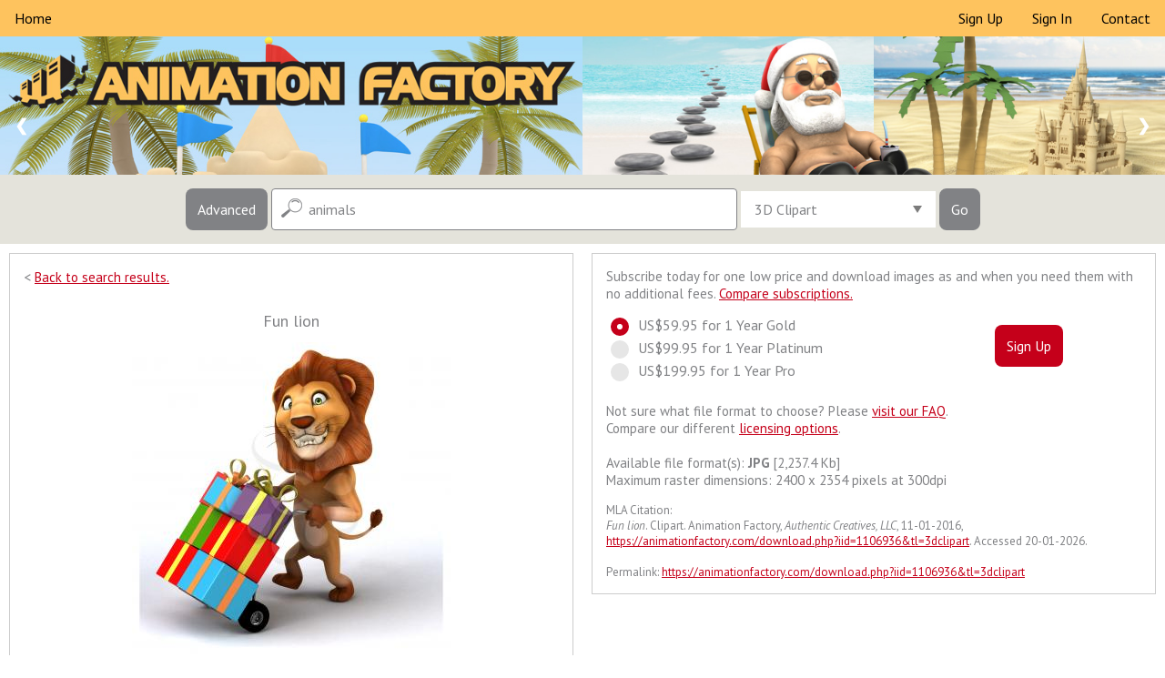

--- FILE ---
content_type: text/html
request_url: https://animationfactory.com/download.php?iid=1106936&start=0&keys=animals&notkeys=&andor=AND&c1=COLOR&c2=BANDW&release1=&release2=&previewcheck=&cat=all&period=&collection=&group=&orien=&isfree=1&safe=1&tl=3dclipart&f1=y&f2=y&f3=y&f4=y&f5=y&f6=y&f7=y&f8=y&results=40&all=y
body_size: 7144
content:
<!DOCTYPE html>
<html>
<head>
<title>Fun lion #1106936 | Animation Factory</title>
<meta name="description" content="This Fun lion 3d clipart #1106936 is available for download on Animation Factory. Search over 600,00 royalty-free images.">
<meta property="og:title" content="Fun lion #1106936 | Animation Factory" />
<meta property="og:description" content="This Fun lion 3d clipart #1106936 is available for download on Animation Factory. Search over 600,00 royalty-free images." />
<meta property="og:type" content="website" />
<meta property="og:url" content="https://animationfactory.com/" />
<meta property="og:ttl" content="604800" />
<meta property="og:site_name" content="Animation Factory"/>
<meta charset="utf-8">
<meta name="copyright" content="Copyright (c) 2026 by Authentic Creatives, LLC. All Rights Reserved.">
<meta name="google-site-verification" content="KR4T1M5EsCH-JE6L196owVJeA2A1vTxsg4SJBF3FG-U" />
<meta name="msvalidate.01" content="CD4A5FB1BCF6C154B96746C8678959B8" />
<meta name="p:domain_verify" content="3492ea69154aa581de64def5a41cca70"/>
<meta name="viewport" content="width=device-width, initial-scale=1">
<link rel="canonical" href="https://animationfactory.com/download.php?tl=3dclipart&iid=1106936" />
<link rel="signin" href="/clogin.php" />
<link rel="cart" href="https://store.clipart.com/" />
<link rel="shortcut icon" href="https://animationfactory.com/favicon.ico" />
<link rel="apple-touch-icon" sizes="57x57" href="touch-icon-57x57.png">
<link rel="apple-touch-icon" sizes="60x60" href="touch-icon-iphone.png" />
<link rel="apple-touch-icon" sizes="72x72" href="touch-icon-72x72.png">
<link rel="apple-touch-icon" sizes="76x76" href="touch-icon-ipad.png" />
<link rel="apple-touch-icon" sizes="114x114" href="touch-icon-114x114.png">
<link rel="apple-touch-icon" sizes="120x120" href="touch-icon-iphone-retina.png" />
<link rel="apple-touch-icon" sizes="144x144" href="touch-icon-144x144.png">
<link rel="apple-touch-icon" sizes="152x152" href="touch-icon-ipad-retina.png" />
<link rel="apple-touch-icon" sizes="180x180" href="touch-icon-180x180.png"><link href='https://fonts.googleapis.com/css?family=PT+Sans:400,400italic,700,700italic' rel='stylesheet' type='text/css'>
<link rel="stylesheet" type="text/css" href="/css/component.css" />
<script src="/js/modernizr.custom.js"></script>
<script src="/js/swap.js"></script>
<script src="/js/downloads.js"></script>
<script src="https://ajax.googleapis.com/ajax/libs/jquery/1.12.4/jquery.min.js"></script>
<script src="/js/jquery-tjgallery.min.js"></script>
<script>
$(function() {
  // waiting for loading page
  $(window).load(function(){
    $('.pictures').tjGallery({
            row_min_height: 190,
            selector: '.item',
	  margin: 5
    });
  })	
})
</script>
<style type="text/css" media="all">
@import "/css/afstyle.css";
</style>
<script type="application/ld+json">
{
  "@context": "https://schema.org",
  "@type": "WebSite",
  "url": "https://animationfactory.com/",
  "potentialAction": {
    "@type": "SearchAction",
    "target": "https://animationfactory.com/search.php?keys={search_term_string}",
    "query-input": "required name=search_term_string"
  }
}
</script>
<!-- Global site tag (gtag.js) - Google Analytics -->
<script async src="https://www.googletagmanager.com/gtag/js?id=UA-3800984-3"></script>
<script>
  window.dataLayer = window.dataLayer || [];
  function gtag(){dataLayer.push(arguments);}
  gtag('js', new Date());

  gtag('config', 'UA-3800984-3');
</script>
<script data-ad-client="ca-pub-5670602833032027" async src="https://pagead2.googlesyndication.com/pagead/js/adsbygoogle.js"></script></head>
<body class="cbp-spmenu-push">
<table width="100%" border="0" cellpadding="0" cellspacing="0">
<tr>
<td>
<!--MAIN-->
<table class="full-width" align="center" border="0" cellpadding="0" cellspacing="0">
<tr>
<td>
<!--BEGIN-->
<!--LARGE-->
<table class="web" style="mso-table-rspace:0pt;mso-table-lspace:0pt;border-collapse:collapse;width:100%;background-color:#fec35e;width:100%;" width="100%" border="0" cellspacing="0" cellpadding="0" bgcolor="#fec35e">
<tr><td><ul class="topmenu">
  <li><a href="/index.php?results=40&safe=1" target="_top">Home</a></li>
  <li style="float:right"><a href="/contact.php?keys=animals&results=40&safe=1" target="_top">Contact</a></li>
  <li style="float:right"><a href="/clogin.php?keys=animals&results=40&safe=1&logout=true&lasturl=http%3A%2F%2Fanimationfactory.com%2Fdownload.php%3Fiid%3D1106936%26amp%3Bstart%3D0%26amp%3Bkeys%3Danimals%26amp%3Bnotkeys%3D%26amp%3Bandor%3DAND%26amp%3Bc1%3DCOLOR%26amp%3Bc2%3DBANDW%26amp%3Brelease1%3D%26amp%3Brelease2%3D%26amp%3Bpreviewcheck%3D%26amp%3Bcat%3Dall%26amp%3Bperiod%3D%26amp%3Bcollection%3D%26amp%3Bgroup%3D%26amp%3Borien%3D%26amp%3Bisfree%3D1%26amp%3Bsafe%3D1%26amp%3Btl%3D3dclipart%26amp%3Bf1%3Dy%26amp%3Bf2%3Dy%26amp%3Bf3%3Dy%26amp%3Bf4%3Dy%26amp%3Bf5%3Dy%26amp%3Bf6%3Dy%26amp%3Bf7%3Dy%26amp%3Bf8%3Dy%26amp%3Bresults%3D40%26amp%3Ball%3Dy" target="_top">Sign&nbsp;In</a></li>
  <li style="float:right"><a href="https://store.clipart.com/index.php?ref=animfact" target="_top">Sign&nbsp;Up</a></li>
</ul></td></tr>
</table>
<!--SMALL-->
<div class="m" style="display:none;float:none;height:0;max-height:0;overflow:hidden;width:0">
<table class="m" style="display:none;position:absolute;visibility:hidden;font-size:0px;line-height:0px;overflow:hidden;height:0px;background-color:#fec35e" width="100%" border="0" cellspacing="0" cellpadding="0" bgcolor="#fec35e">
<tr><td><ul class="topmenu-sm">
  <!--<li><a href="/index.php?keys=animals&results=40&safe=1" target="_top">Home</a></li> -->
  <li><a href="https://store.clipart.com/index.php?ref=animfact" target="_top">Sign&nbsp;Up</a></li>
  <li><a href="/clogin.php?keys=animals&results=40&safe=1&logout=true&lasturl=http%3A%2F%2Fanimationfactory.com%2Fdownload.php%3Fiid%3D1106936%26amp%3Bstart%3D0%26amp%3Bkeys%3Danimals%26amp%3Bnotkeys%3D%26amp%3Bandor%3DAND%26amp%3Bc1%3DCOLOR%26amp%3Bc2%3DBANDW%26amp%3Brelease1%3D%26amp%3Brelease2%3D%26amp%3Bpreviewcheck%3D%26amp%3Bcat%3Dall%26amp%3Bperiod%3D%26amp%3Bcollection%3D%26amp%3Bgroup%3D%26amp%3Borien%3D%26amp%3Bisfree%3D1%26amp%3Bsafe%3D1%26amp%3Btl%3D3dclipart%26amp%3Bf1%3Dy%26amp%3Bf2%3Dy%26amp%3Bf3%3Dy%26amp%3Bf4%3Dy%26amp%3Bf5%3Dy%26amp%3Bf6%3Dy%26amp%3Bf7%3Dy%26amp%3Bf8%3Dy%26amp%3Bresults%3D40%26amp%3Ball%3Dy" target="_top">Sign&nbsp;In</a></li>
  <li><a href="/contact.php?keys=animals&results=40&safe=1" target="_top">Contact</a></li>
</ul></td></tr>
</table>
<table class="m" style="display:none;position:absolute;visibility:hidden;font-size:0px;line-height:0px;overflow:hidden;height:0px" width="100%" border="0" cellspacing="0" cellpadding="0">
<tr class="m" style="display:none">
<td class="titleimg" style="display:none;font-family:'PT Sans', sans-serif;font-size:0px;line-height:0px;overflow:hidden;height:0px" colspan="2" bgcolor="#ffffff"><a href="/index.php?keys=animals&tl=3dclipart&safe=1&results=40"><img class="m" src="/siteimages/animationfactory.png" alt="Animation Factory" style="position:absolute;visibility:hidden;height:0;width:0;display:none;border:0"></a></td>
</tr>
</table>
</div>
<!--/SMALL-->
<!--LARGE-->
<table class="web" style="mso-table-rspace:0pt;mso-table-lspace:0pt;border-collapse:collapse;width:100%;" width="100%" border="0" cellspacing="0" cellpadding="0">
<tr>
<td bgcolor="#ffffff">
<div class="slideshow-container">
<div class="mySlides"><a href="/index.php?keys=animals&results=40&safe=1" target="_top"><img src="/siteimages/slides/main1.jpg" alt="Clipart.com Featured Clipart" style="width:100%;overflow:hidden;vertical-align:top;"></a></div>
<div class="mySlides"><a href="/index.php?keys=animals&results=40&safe=1" target="_top"><img src="/siteimages/slides/main2.jpg" alt="Clipart.com Featured Clipart" style="width:100%;overflow:hidden;vertical-align:top;"></a></div>
<div class="mySlides"><a href="/index.php?keys=animals&results=40&safe=1" target="_top"><img src="/siteimages/slides/main3.jpg" alt="Clipart.com Featured Clipart" style="width:100%;overflow:hidden;vertical-align:top;"></a></div>
<a class="prev" onclick="plusSlides(-1)">&#10094;</a>
<a class="next" onclick="plusSlides(1)">&#10095;</a>
</div></td>
</tr>
</table>
<!--/LARGE-->
<!--SMALL-->
<div class="m" style="display:none;float:none;height:0;max-height:0;overflow:hidden;width:0">
<table class="m" style="display:none;position:absolute;visibility:hidden;font-size:0px;line-height:0px;overflow:hidden;height:0px" width="100%" border="0" cellspacing="0" cellpadding="0">
<tr class="m" style="display:none">
<td>
<div class="mobile" style="display:none;float:none;height:0;max-height:0;overflow:hidden;width:0;">
<div class="slideshow-container">
<header><h1>
Over 600,000 Images | <a href="https://store.clipart.com/index.php?ref=animfact" style="color:#ffff00;text-decoration:none;font-weight:bold" target="_top">Pricing Options</a> >
</h1></header>
<div class="mySlides2"><a href="/index.php?keys=animals&results=40&safe=1" target="_top"><img src="/siteimages/slides/main1-sm.jpg" alt="Clipart.com Featured Clipart" class="mobile-image" style="display:none;max-height:0;overflow:hidden;vertical-align:top;visibility:hidden;width:0;"></a></div>
<div class="mySlides2"><a href="/index.php?keys=animals&results=40&safe=1" target="_top"><img src="/siteimages/slides/main2-sm.jpg" alt="Clipart.com Featured Clipart" class="mobile-image" style="display:none;max-height:0;overflow:hidden;vertical-align:top;visibility:hidden;width:0;"></a></div>
<div class="mySlides2"><a href="/index.php?keys=animals&results=40&safe=1" target="_top"><img src="/siteimages/slides/main3-sm.jpg" alt="Clipart.com Featured Clipart" class="mobile-image" style="display:none;max-height:0;overflow:hidden;vertical-align:top;visibility:hidden;width:0;"></a></div>
<a class="prev" onclick="plusSlides2(-1)">&#10094;</a>
<a class="next" onclick="plusSlides2(1)">&#10095;</a>
</div></div>
</td>
</tr>
</table>
</div>
<!--/SMALL-->
<!--LARGE-->
<table class="web" style="mso-table-rspace:0pt;mso-table-lspace:0pt;border-collapse:collapse;width:100%;" width="100%" border="0" cellspacing="0" cellpadding="0">
<tr>
<td bgcolor="#e4e3db" align="center">
<form action="/search.php" id="search1" method="get" target="_top">
<nav class="cbp-spmenu cbp-spmenu-vertical cbp-spmenu-left" id="cbp-spmenu-s1">
<input type="button" class="button3" id="showLeftPush2" value="Close Options">
<div class="control-group">
<input type="text" id="notkeys" name="notkeys" value="" placeholder="Exclude Keywords..." class="other">

<div class="select">
<select id="results" name="results">
<option value="20" >20 Results</option>
<option value="40" SELECTED>40 Results</option>
<option value="60" >60 Results</option>
<option value="80" >80 Results</option>
<option value="100" >100 Results&nbsp;&nbsp;&nbsp;</option>
</select>
<div class="select__arrow"></div>
</div>

<div class="select">
<select id="andor" name="andor">
<option value="AND" SELECTED>Match All Keywords&nbsp;&nbsp;&nbsp;</option>
<option value="OR" >Match Any Keywords</option>
</select>
<div class="select__arrow"></div>
</div>

<!--
<div class="select">
<select id="period" name="period">
<option value="" SELECTED>All Files</option>
<option value="LAST30" >Last 30 Days&nbsp;&nbsp;&nbsp;</option>
<option value="LAST60" >Last 60 Days</option>
<option value="LAST90" >Last 90 Days</option>
</select>
<div class="select__arrow"></div>
</div>
-->

<div class="select">
<select id="cat" name="cat">
<option value="all" selected>All Categories&nbsp;&nbsp;&nbsp;&nbsp;&nbsp;&nbsp;&nbsp;&nbsp;&nbsp;&nbsp;&nbsp;&nbsp;</option>
<option value="Agriculture" >Agriculture</option>
<option value="Animals" >Animals</option>
<option value="Buildings" >Buildings</option>
<option value="Business" >Business</option>
<option value="Education" >Education</option>
<option value="Entertainment" >Entertainment</option>
<option value="Flags" >Flags</option>
<option value="Food" >Food</option>
<option value="Holidays" >Holidays</option>
<option value="Nature/Scenic" >Nature/Scenic</option>
<option value="Objects" >Objects</option>
<option value="Occupations" >Occupations</option>
<option value="Patriotic" >Patriotic</option>
<option value="People" >People</option>
<option value="Religion" >Religion</option>
<option value="SciFi" >Sci-Fi</option>
<option value="Science" >Science</option>
<option value="Silhouettes" >Silhouettes</option>
<option value="Sports" >Sports</option>
<option value="Tourism" >Tourism</option>
<option value="Transportation" >Transport</option>
<option value="Weddings" >Weddings</option></select>
<div class="select__arrow"></div>
</div>

<div class="select">
<select id="orien" name="orien">
<option value="" SELECTED>All Orientations&nbsp;&nbsp;&nbsp;&nbsp;</option>
<option value="s" >Square&nbsp;</option>
<option value="l" >Landscape&nbsp;</option>
<option value="p" >Portrait&nbsp;</option>
</select>
<div class="select__arrow"></div>
</div>



<div class="select">
<select id="safe" name="safe">
<option value="1" SELECTED>Safe Search&nbsp;&nbsp;&nbsp;&nbsp;&nbsp;</option>
<option value="0" >All Content</option>
</select>
<div class="select__arrow"></div>
</div>

</div>
<div class="control-group">

<div class="row">
<div class="column">
<label class="control control--checkbox">Color&nbsp;<input type="checkbox" id="c1" name="c1" value="COLOR" checked="CHECKED">
<div class="control__indicator"></div>
</label>
</div>
<div class="column">
<label class="control control--checkbox">B&amp;W&nbsp;<input type="checkbox" id="c2" name="c2" value="BANDW" checked="CHECKED">
<div class="control__indicator"></div>
</label>
</div>
</div>

<div class="row">
<div class="column">
<label class="control control--checkbox">JPEG
<input type="checkbox" id="f1" name="f1" value="y" checked="CHECKED">
<div class="control__indicator"></div>
</label>
<label class="control control--checkbox">PNG
<input type="checkbox" id="f2" name="f2" value="y" checked="CHECKED">
<div class="control__indicator"></div>
</label>
<label class="control control--checkbox">GIF
<input type="checkbox" id="f3" name="f3" value="y" checked="CHECKED">
<div class="control__indicator"></div>
</label>
<label class="control control--checkbox">AI
<input type="checkbox" id="f4" name="f4b" value="y" disabled="disabled">
<div class="control__indicator"></div>
</label>
</div>
<div class="column">
<label class="control control--checkbox">EPS
<input type="checkbox" id="f5" name="f5b" value="y" disabled="disabled">
<div class="control__indicator"></div>
</label>
<label class="control control--checkbox">WMF
<input type="checkbox" id="f6" name="f6b" value="y" disabled="disabled">
<div class="control__indicator"></div>
</label>
<label class="control control--checkbox">PDF
<input type="checkbox" id="f7" name="f7b" value="y" disabled="disabled">
<div class="control__indicator"></div>
</label>
<label class="control control--checkbox">SVG
<input type="checkbox" id="f8" name="f8b" value="y" disabled="disabled">
<div class="control__indicator"></div>
</label>
</div>
</div>
<input type="hidden" name="f4" value="y">
<input type="hidden" name="f5" value="y">
<input type="hidden" name="f6" value="y">
<input type="hidden" name="f7" value="y">
<input type="hidden" name="f8" value="y">


</div><input type="submit" class="button3" value="Search Now" id="submit1">
</nav><input type="button" class="button" id="showLeftPush" value="Advanced">
<input type="text" name="keys" id="keys" value="animals" placeholder="Search Keywords..." class="main">
<div class="select2">
<select id="tl" name="tl">
<option value="all" >All Files&nbsp;&nbsp;&nbsp;&nbsp;</option>
<option value="animations" >Animations&nbsp;&nbsp;&nbsp;&nbsp;</option>
<option value="3dclipart" SELECTED>3D Clipart&nbsp;&nbsp;&nbsp;&nbsp;</option>
<option value="video" >Video&nbsp;&nbsp;&nbsp;&nbsp;</option>
<option value="backgrounds" >PowerPoint Backgrounds&nbsp;&nbsp;&nbsp;&nbsp;</option>
<option value="powerpoint" >PowerPoint Templates&nbsp;&nbsp;&nbsp;&nbsp;</option>
<option value="fonts" >Fonts&nbsp;&nbsp;&nbsp;&nbsp;</option>
<option value="sounds" >Sounds&nbsp;&nbsp;&nbsp;&nbsp;</option>
<option value="webgraphics" >Web Graphics&nbsp;&nbsp;&nbsp;&nbsp;</option>
</select>
<div class="select__arrow"></div>
</div>
<input type="submit" class="button" value="Go" id="submit2">
<input type="hidden" name="release1" value="">
<input type="hidden" name="release2" value="">
<input type="hidden" name="previewcheck" value="">
<input type="hidden" name="submits" value="TRUE">
</form>
<!-- Classie - class helper functions by @desandro https://github.com/desandro/classie -->
<script src="/js/classie.js"></script>
<script>
var menuLeft = document.getElementById( 'cbp-spmenu-s1' ),
showLeftPush = document.getElementById( 'showLeftPush' ),
body = document.body;
showLeftPush.onclick = function() {
classie.toggle( this, 'active' );
classie.toggle( body, 'cbp-spmenu-push-toright' );
classie.toggle( menuLeft, 'cbp-spmenu-open' );
};
showLeftPush2.onclick = function() {
classie.toggle( this, 'active' );
classie.toggle( body, 'cbp-spmenu-push-toright' );
classie.toggle( menuLeft, 'cbp-spmenu-open' );
};
</script>
</td>
</tr>
</table>
<!--/LARGE-->
<!--SMALL-->
<div class="m" style="display:none;float:none;height:0;max-height:0;overflow:hidden;width:0">
<table class="m" style="display:none;position:absolute;visibility:hidden;font-size:0px;line-height:0px;overflow:hidden;height:0px" width="100%" border="0" cellspacing="0" cellpadding="0">
<tr class="m" style="display:none" align="center">
<td bgcolor="#e4e3db">
<div class="mobile" style="display:none;float:none;height:0;max-height:0;overflow:hidden;width:0;">
<form action="/search.php" id="search2" method="get" target="_top">
<input type="button" class="button_sm" id="showOptions" value="Advanced" onClick="swap(document.getElementById('srchopt'));">
<input type="text" name="keys" id="keys2" value="animals" placeholder="Search.." class="small">
<input type="submit" class="button_sm" value="Go" id="submit3">
<input type="hidden" name="release1" value="">
<input type="hidden" name="release2" value="">
<input type="hidden" name="previewcheck" value="">
<input type="hidden" name="submits" value="TRUE">
<div id="srchopt" class="srchopt" style="display: none; ">
<div class="control-group">
<input type="text" id="notkeys2" name="notkeys" value="" placeholder="Exclude Keywords..." class="other">

<div class="select">
<select id="tl2" name="tl">
<option value="all" >All Files&nbsp;&nbsp;&nbsp;&nbsp;</option>
<option value="animations" >Animations&nbsp;&nbsp;&nbsp;&nbsp;</option>
<option value="3dclipart" SELECTED>3D Clipart&nbsp;&nbsp;&nbsp;&nbsp;</option>
<option value="video" >Video&nbsp;&nbsp;&nbsp;&nbsp;</option>
<option value="backgrounds" >PowerPoint Backgrounds&nbsp;&nbsp;&nbsp;&nbsp;</option>
<option value="powerpoint" >PowerPoint Templates&nbsp;&nbsp;&nbsp;&nbsp;</option>
<option value="fonts" >Fonts&nbsp;&nbsp;&nbsp;&nbsp;</option>
<option value="sounds" >Sounds&nbsp;&nbsp;&nbsp;&nbsp;</option>
<option value="webgraphics" >Web Graphics&nbsp;&nbsp;&nbsp;&nbsp;</option>
</select>
<div class="select__arrow"></div>
</div>

<div class="select">
<select id="results2" name="results">
<option value="20" >20 Results</option>
<option value="40" SELECTED>40 Results</option>
<option value="60" >60 Results</option>
<option value="80" >80 Results</option>
<option value="100" >100 Results&nbsp;&nbsp;&nbsp;</option>
</select>
<div class="select__arrow"></div>
</div>

<div class="select">
<select id="andor2" name="andor">
<option value="AND" SELECTED>Match All Keywords&nbsp;&nbsp;&nbsp;</option>
<option value="OR" >Match Any Keywords</option>
</select>
<div class="select__arrow"></div>
</div>

<!--
<div class="select">
<select id="period2" name="period">
<option value="" SELECTED>All Files</option>
<option value="LAST30" >Last 30 Days&nbsp;&nbsp;&nbsp;</option>
<option value="LAST60" >Last 60 Days</option>
<option value="LAST90" >Last 90 Days</option>
</select>
<div class="select__arrow"></div>
</div>
-->

<div class="select">
<select id="cat2" name="cat">
<option value="all" selected>All Categories&nbsp;&nbsp;&nbsp;&nbsp;&nbsp;&nbsp;&nbsp;&nbsp;&nbsp;&nbsp;&nbsp;&nbsp;</option>
<option value="Agriculture" >Agriculture</option>
<option value="Animals" >Animals</option>
<option value="Buildings" >Buildings</option>
<option value="Business" >Business</option>
<option value="Education" >Education</option>
<option value="Entertainment" >Entertainment</option>
<option value="Flags" >Flags</option>
<option value="Food" >Food</option>
<option value="Holidays" >Holidays</option>
<option value="Nature/Scenic" >Nature/Scenic</option>
<option value="Objects" >Objects</option>
<option value="Occupations" >Occupations</option>
<option value="Patriotic" >Patriotic</option>
<option value="People" >People</option>
<option value="Religion" >Religion</option>
<option value="SciFi" >Sci-Fi</option>
<option value="Science" >Science</option>
<option value="Silhouettes" >Silhouettes</option>
<option value="Sports" >Sports</option>
<option value="Tourism" >Tourism</option>
<option value="Transportation" >Transport</option>
<option value="Weddings" >Weddings</option></select>
<div class="select__arrow"></div>
</div>

<div class="select">
<select id="orien2" name="orien">
<option value="" SELECTED>All Orientations&nbsp;&nbsp;&nbsp;&nbsp;</option>
<option value="s" >Square&nbsp;</option>
<option value="l" >Landscape&nbsp;</option>
<option value="p" >Portrait&nbsp;</option>
</select>
<div class="select__arrow"></div>
</div>


<div class="select">
<select id="safe2" name="safe">
<option value="1" SELECTED>Safe Search&nbsp;&nbsp;&nbsp;&nbsp;&nbsp;</option>
<option value="0" >All Content</option>
</select>
<div class="select__arrow"></div>
</div>

</div>
<div class="control-group">

<div class="row">
<div class="column">
<label class="control control--checkbox">Color&nbsp;<input type="checkbox" id="c12" name="c1" value="COLOR" checked="CHECKED">
<div class="control__indicator"></div>
</label>
</div>
<div class="column">
<label class="control control--checkbox">B&amp;W&nbsp;<input type="checkbox" id="c22" name="c2" value="BANDW" checked="CHECKED">
<div class="control__indicator"></div>
</label>
</div>
</div>

<div class="row">
<div class="column">
<label class="control control--checkbox">JPEG
<input type="checkbox" id="f12" name="f1" value="y" checked="CHECKED">
<div class="control__indicator"></div>
</label>
<label class="control control--checkbox">PNG
<input type="checkbox" id="f22" name="f2" value="y" checked="CHECKED">
<div class="control__indicator"></div>
</label>
<label class="control control--checkbox">GIF
<input type="checkbox" id="f32" name="f3" value="y" checked="CHECKED">
<div class="control__indicator"></div>
</label>
<label class="control control--checkbox">AI
<input type="checkbox" id="f42" name="f4b" value="y" disabled="disabled">
<div class="control__indicator"></div>
</label>
</div>
<div class="column">
<label class="control control--checkbox">EPS
<input type="checkbox" id="f52" name="f5b" value="y" disabled="disabled">
<div class="control__indicator"></div>
</label>
<label class="control control--checkbox">WMF
<input type="checkbox" id="f62" name="f6b" value="y" disabled="disabled">
<div class="control__indicator"></div>
</label>
<label class="control control--checkbox">PDF
<input type="checkbox" id="f72" name="f7b" value="y" disabled="disabled">
<div class="control__indicator"></div>
</label>
<label class="control control--checkbox">SVG
<input type="checkbox" id="f82" name="f8b" value="y" disabled="disabled">
<div class="control__indicator"></div>
</label>
</div>
</div>
<input type="hidden" name="f4" value="y">
<input type="hidden" name="f5" value="y">
<input type="hidden" name="f6" value="y">
<input type="hidden" name="f7" value="y">
<input type="hidden" name="f8" value="y">


</div><input type="button" class="button2" id="showOptions" value="Close Options" onClick="swap(document.getElementById('srchopt'));">
<input type="submit" class="button2" value="Search Now" id="submit4">
</div></form></div>
</td>
</tr>
</table>
</div>
<!--/SMALL-->

<table class="full-width" align="center" border="0" cellpadding="0" cellspacing="0">
<tr>
<td valign="middle" align="center">
</td></tr>
</table>
<!--Image Info-->
<table cellpadding="0" cellspacing="0" width="100%" border="0" bgcolor="#ffffff" style="background-color:#ffffff">
<tr><td>
<div class="responsive2">
  <div class="img2">
    <div class="backlink">
&lt; <a href="/search.php?start=0&keys=animals&notkeys=&andor=AND&c1=COLOR&c2=BANDW&release1=&release2=&previewcheck=&cat=all&period=&collection=&group=&orien=&isfree=1&safe=1&tl=all&f1=y&f2=y&f3=y&f4=y&f5=y&f6=y&f7=y&f8=y&results=40" target="_top">Back to search results.</a>
      </div>
      <div vocab="http://schema.org/" typeof="ImageObject">
      <div class="imgcaption"><h1 property="name">Fun lion</h1></div>
      <img alt="Fun lion" property="contentUrl" src="/thumbs.php?f=/046/batch_116/000046-0116-000210_tnb.png" border="0" name="myImage" id="myImage">
      <span property="license" style="display: none;">https://animationfactory.com/termsofuse.php</span>
            <span property="acquireLicensePage" style="display: none;">https://store.clipart.com/index.php?ref=animfact&amp;iid=1106936&amp;tl=3dclipart&amp;accept=ppd</span>
            </div>

    <div class="item2">
    Clipart ID: <span>#1106936</span> <br>
            <a href="/search.php?c1=COLOR&c2=BANDW&release1=&release2=&previewcheck=&cat=all&period=&collection=46&orien=&safe=1&tl=3dclipart&f1=y&f2=y&f3=y&f4=y&f5=y&f6=y&f7=y&f8=y&results=40" target="_top">Browse other images in this collection.</a> [46]<br>
            </div>
  </div>
</div>



<div class="responsive2">
  <div class="img2">



<div class="title">Subscribe today for one low price and download images as and when you need them with no additional fees. <a href="/chart.php?keys=animals&results=40&safe=1" target="_top">Compare subscriptions.</a></div>
<form action="https://store.clipart.com/index.php" id="subscribe" method="get" target="_top">
<div class="control-group3">
<label class="control control--radio">US$59.95 for 1 Year Gold
<input type="radio" name="plan" value="af001" CHECKED>
<div class="control__indicator"></div>
</label>
<label class="control control--radio">US$99.95 for 1 Year Platinum
<input type="radio" name="plan" value="af002">
<div class="control__indicator"></div>
</label>
<label class="control control--radio">US$199.95 for 1 Year Pro
<input type="radio" name="plan" value="af003">
<div class="control__indicator"></div>
</label>
</div>
<input type="hidden" name="ref" value="animfact">
<input type="submit" class="button4" id="BSubscribe" value="Sign Up">
</form>

<div class="item">
Not sure what file format to choose? Please <a href="/faq.php?keys=animals&results=40&safe=1#q54" target="_top">visit our FAQ</a>.
<br>Compare our different <a href="/chart.php?keys=animals&results=40&safe=1#q54" target="_top">licensing options</a>.<br>
<br>Available file format(s): <strong>JPG</strong> [2,237.4 Kb]<br>
Maximum raster dimensions: 2400 x 2354 pixels
 at 300dpi
<br>
</div>
<div class="perslnk">
MLA Citation:<br>
<i>Fun lion</i>. Clipart. Animation Factory, <i>Authentic Creatives, LLC</i>, 11-01-2016, <a href="https://animationfactory.com/download.php?iid=1106936&tl=3dclipart" target="_top">https://animationfactory.com/download.php?iid=1106936&amp;tl=3dclipart</a>. Accessed 20-01-2026.<br><br>
Permalink: <a href="https://animationfactory.com/download.php?iid=1106936&tl=3dclipart" target="_top">https://animationfactory.com/download.php?iid=1106936&amp;tl=3dclipart</a>
</div>


</div>
</div>
<div class="clearfix"></div>



<div class="keys"><div class="srchopt4"><a href="/search.php?keys=3d&safe=1&tl=3dclipart&results=40" target="_top">3d</a></div><div class="srchopt4"><a href="/search.php?keys=africa&safe=1&tl=3dclipart&results=40" target="_top">africa</a></div><div class="srchopt4"><a href="/search.php?keys=african&safe=1&tl=3dclipart&results=40" target="_top">african</a></div><div class="srchopt4"><a href="/search.php?keys=animals&safe=1&tl=3dclipart&results=40" target="_top">animals</a></div><div class="srchopt4"><a href="/search.php?keys=beast&safe=1&tl=3dclipart&results=40" target="_top">beast</a></div><div class="srchopt4"><a href="/search.php?keys=beauty&safe=1&tl=3dclipart&results=40" target="_top">beauty</a></div><div class="srchopt4"><a href="/search.php?keys=big&safe=1&tl=3dclipart&results=40" target="_top">big</a></div><div class="srchopt4"><a href="/search.php?keys=cat&safe=1&tl=3dclipart&results=40" target="_top">cat</a></div><div class="srchopt4"><a href="/search.php?keys=christmas&safe=1&tl=3dclipart&results=40" target="_top">christmas</a></div><div class="srchopt4"><a href="/search.php?keys=claws&safe=1&tl=3dclipart&results=40" target="_top">claws</a></div><div class="srchopt4"><a href="/search.php?keys=danger&safe=1&tl=3dclipart&results=40" target="_top">danger</a></div><div class="srchopt4"><a href="/search.php?keys=dangerous&safe=1&tl=3dclipart&results=40" target="_top">dangerous</a></div><div class="srchopt4"><a href="/search.php?keys=gift&safe=1&tl=3dclipart&results=40" target="_top">gift</a></div><div class="srchopt4"><a href="/search.php?keys=jungle&safe=1&tl=3dclipart&results=40" target="_top">jungle</a></div><div class="srchopt4"><a href="/search.php?keys=king&safe=1&tl=3dclipart&results=40" target="_top">king</a></div><div class="srchopt4"><a href="/search.php?keys=lazy&safe=1&tl=3dclipart&results=40" target="_top">lazy</a></div><div class="srchopt4"><a href="/search.php?keys=lion&safe=1&tl=3dclipart&results=40" target="_top">lion</a></div><div class="srchopt4"><a href="/search.php?keys=majestic&safe=1&tl=3dclipart&results=40" target="_top">majestic</a></div><div class="srchopt4"><a href="/search.php?keys=mammal&safe=1&tl=3dclipart&results=40" target="_top">mammal</a></div><div class="srchopt4"><a href="/search.php?keys=muscle&safe=1&tl=3dclipart&results=40" target="_top">muscle</a></div><div class="srchopt4"><a href="/search.php?keys=natural&safe=1&tl=3dclipart&results=40" target="_top">natural</a></div><div class="srchopt4"><a href="/search.php?keys=paws&safe=1&tl=3dclipart&results=40" target="_top">paws</a></div><div class="srchopt4"><a href="/search.php?keys=power&safe=1&tl=3dclipart&results=40" target="_top">power</a></div><div class="srchopt4"><a href="/search.php?keys=predator&safe=1&tl=3dclipart&results=40" target="_top">predator</a></div><div class="srchopt4"><a href="/search.php?keys=safari&safe=1&tl=3dclipart&results=40" target="_top">safari</a></div><div class="srchopt4"><a href="/search.php?keys=wild&safe=1&tl=3dclipart&results=40" target="_top">wild</a></div><div class="srchopt4"><a href="/search.php?keys=zoo&safe=1&tl=3dclipart&results=40" target="_top">zoo</a></div></div>

<div class="imgcaption"><h1>You may also like these images from the same collection:</h1></div>
<div class="pictures">
    <div class="item">
                        <div class="item_description"><span>&nbsp;&nbsp;<a href="/download.php?iid=443783&start=0&keys=animals&notkeys=&andor=AND&c1=COLOR&c2=BANDW&release1=&release2=&previewcheck=&cat=all&period=&collection=&group=&orien=&safe=1&tl=3dclipart&f1=y&f2=y&f3=y&f4=y&f5=y&f6=y&f7=y&f8=y&results=40&all=y" target="_top">Preview Image #443783</a></span></div>
                    <div class="checkmark">
      <a href="/download.php?iid=443783&start=0&keys=animals&notkeys=&andor=AND&c1=COLOR&c2=BANDW&release1=&release2=&previewcheck=&cat=all&period=&collection=&group=&orien=&safe=1&tl=3dclipart&f1=y&f2=y&f3=y&f4=y&f5=y&f6=y&f7=y&f8=y&results=40&all=y" target="_top"><img src="/thumbs.php?f=/046/batch_91/b5_crocotoothbrush0014_tnb.png" alt="Royalty Free Clipart Image of a Gator With a Toothbrush" title="Preview Image #443783"></a>
            </div>
    </div>
    <div class="item">
                        <div class="item_description"><span>&nbsp;&nbsp;<a href="/download.php?iid=2257474&start=0&keys=animals&notkeys=&andor=AND&c1=COLOR&c2=BANDW&release1=&release2=&previewcheck=&cat=all&period=&collection=&group=&orien=&safe=1&tl=3dclipart&f1=y&f2=y&f3=y&f4=y&f5=y&f6=y&f7=y&f8=y&results=40&all=y" target="_top">Preview Image #2257474</a></span></div>
                    <div class="checkmark">
      <a href="/download.php?iid=2257474&start=0&keys=animals&notkeys=&andor=AND&c1=COLOR&c2=BANDW&release1=&release2=&previewcheck=&cat=all&period=&collection=&group=&orien=&safe=1&tl=3dclipart&f1=y&f2=y&f3=y&f4=y&f5=y&f6=y&f7=y&f8=y&results=40&all=y" target="_top"><img src="/thumbs.php?f=/046/batch_218/000046-0218-000021_tnb.png" alt="3D illustration of a cartoon character with a mask" title="Preview Image #2257474"></a>
            </div>
    </div>
    <div class="item">
                        <div class="item_description"><span>&nbsp;&nbsp;<a href="/download.php?iid=1836503&start=0&keys=animals&notkeys=&andor=AND&c1=COLOR&c2=BANDW&release1=&release2=&previewcheck=&cat=all&period=&collection=&group=&orien=&safe=1&tl=3dclipart&f1=y&f2=y&f3=y&f4=y&f5=y&f6=y&f7=y&f8=y&results=40&all=y" target="_top">Preview Image #1836503</a></span></div>
                    <div class="checkmark">
      <a href="/download.php?iid=1836503&start=0&keys=animals&notkeys=&andor=AND&c1=COLOR&c2=BANDW&release1=&release2=&previewcheck=&cat=all&period=&collection=&group=&orien=&safe=1&tl=3dclipart&f1=y&f2=y&f3=y&f4=y&f5=y&f6=y&f7=y&f8=y&results=40&all=y" target="_top"><img src="/thumbs.php?f=/046/batch_211/000046-0211-000027_tnb.png" alt="Fun dog - 3D Illustration" title="Preview Image #1836503"></a>
            </div>
    </div>
    <div class="item">
                        <div class="item_description"><span>&nbsp;&nbsp;<a href="/download.php?iid=444444&start=0&keys=animals&notkeys=&andor=AND&c1=COLOR&c2=BANDW&release1=&release2=&previewcheck=&cat=all&period=&collection=&group=&orien=&safe=1&tl=3dclipart&f1=y&f2=y&f3=y&f4=y&f5=y&f6=y&f7=y&f8=y&results=40&all=y" target="_top">Preview Image #444444</a></span></div>
                    <div class="checkmark">
      <a href="/download.php?iid=444444&start=0&keys=animals&notkeys=&andor=AND&c1=COLOR&c2=BANDW&release1=&release2=&previewcheck=&cat=all&period=&collection=&group=&orien=&safe=1&tl=3dclipart&f1=y&f2=y&f3=y&f4=y&f5=y&f6=y&f7=y&f8=y&results=40&all=y" target="_top"><img src="/thumbs.php?f=/046/batch_91/b4_dog0002_tnb.png" alt="Royalty Free Clipart Image of a Dog" title="Preview Image #444444"></a>
            </div>
    </div>
    <div class="item">
                        <div class="item_description"><span>&nbsp;&nbsp;<a href="/download.php?iid=1790324&start=0&keys=animals&notkeys=&andor=AND&c1=COLOR&c2=BANDW&release1=&release2=&previewcheck=&cat=all&period=&collection=&group=&orien=&safe=1&tl=3dclipart&f1=y&f2=y&f3=y&f4=y&f5=y&f6=y&f7=y&f8=y&results=40&all=y" target="_top">Preview Image #1790324</a></span></div>
                    <div class="checkmark">
      <a href="/download.php?iid=1790324&start=0&keys=animals&notkeys=&andor=AND&c1=COLOR&c2=BANDW&release1=&release2=&previewcheck=&cat=all&period=&collection=&group=&orien=&safe=1&tl=3dclipart&f1=y&f2=y&f3=y&f4=y&f5=y&f6=y&f7=y&f8=y&results=40&all=y" target="_top"><img src="/thumbs.php?f=/046/batch_210/000046-0210-000025_tnb.png" alt="Fun zombie - 3D Illustration" title="Preview Image #1790324"></a>
            </div>
    </div>
    <div class="item">
                        <div class="item_description"><span>&nbsp;&nbsp;<a href="/download.php?iid=443477&start=0&keys=animals&notkeys=&andor=AND&c1=COLOR&c2=BANDW&release1=&release2=&previewcheck=&cat=all&period=&collection=&group=&orien=&safe=1&tl=3dclipart&f1=y&f2=y&f3=y&f4=y&f5=y&f6=y&f7=y&f8=y&results=40&all=y" target="_top">Preview Image #443477</a></span></div>
                    <div class="checkmark">
      <a href="/download.php?iid=443477&start=0&keys=animals&notkeys=&andor=AND&c1=COLOR&c2=BANDW&release1=&release2=&previewcheck=&cat=all&period=&collection=&group=&orien=&safe=1&tl=3dclipart&f1=y&f2=y&f3=y&f4=y&f5=y&f6=y&f7=y&f8=y&results=40&all=y" target="_top"><img src="/thumbs.php?f=/046/batch_91/b3_dentcrown0005_tnb.png" alt="Royalty Free Clipart Image of a Tooth With a Crown" title="Preview Image #443477"></a>
            </div>
    </div>
    <div class="item">
                        <div class="item_description"><span>&nbsp;&nbsp;<a href="/download.php?iid=442946&start=0&keys=animals&notkeys=&andor=AND&c1=COLOR&c2=BANDW&release1=&release2=&previewcheck=&cat=all&period=&collection=&group=&orien=&safe=1&tl=3dclipart&f1=y&f2=y&f3=y&f4=y&f5=y&f6=y&f7=y&f8=y&results=40&all=y" target="_top">Preview Image #442946</a></span></div>
                    <div class="checkmark">
      <a href="/download.php?iid=442946&start=0&keys=animals&notkeys=&andor=AND&c1=COLOR&c2=BANDW&release1=&release2=&previewcheck=&cat=all&period=&collection=&group=&orien=&safe=1&tl=3dclipart&f1=y&f2=y&f3=y&f4=y&f5=y&f6=y&f7=y&f8=y&results=40&all=y" target="_top"><img src="/thumbs.php?f=/046/batch_91/b2_casuallettre0002_tnb.png" alt="Royalty Free Clipart Image of a Man With an Envelope" title="Preview Image #442946"></a>
            </div>
    </div>
    <div class="item">
                        <div class="item_description"><span>&nbsp;&nbsp;<a href="/download.php?iid=1045127&start=0&keys=animals&notkeys=&andor=AND&c1=COLOR&c2=BANDW&release1=&release2=&previewcheck=&cat=all&period=&collection=&group=&orien=&safe=1&tl=3dclipart&f1=y&f2=y&f3=y&f4=y&f5=y&f6=y&f7=y&f8=y&results=40&all=y" target="_top">Preview Image #1045127</a></span></div>
                    <div class="checkmark">
      <a href="/download.php?iid=1045127&start=0&keys=animals&notkeys=&andor=AND&c1=COLOR&c2=BANDW&release1=&release2=&previewcheck=&cat=all&period=&collection=&group=&orien=&safe=1&tl=3dclipart&f1=y&f2=y&f3=y&f4=y&f5=y&f6=y&f7=y&f8=y&results=40&all=y" target="_top"><img src="/thumbs.php?f=/046/batch_101/000046-0101-000228_tnb.png" alt="3dclipart #1045127" title="Preview Image #1045127"></a>
            </div>
    </div>
    <div class="item">
                        <div class="item_description"><span>&nbsp;&nbsp;<a href="/download.php?iid=1678769&start=0&keys=animals&notkeys=&andor=AND&c1=COLOR&c2=BANDW&release1=&release2=&previewcheck=&cat=all&period=&collection=&group=&orien=&safe=1&tl=3dclipart&f1=y&f2=y&f3=y&f4=y&f5=y&f6=y&f7=y&f8=y&results=40&all=y" target="_top">Preview Image #1678769</a></span></div>
                    <div class="checkmark">
      <a href="/download.php?iid=1678769&start=0&keys=animals&notkeys=&andor=AND&c1=COLOR&c2=BANDW&release1=&release2=&previewcheck=&cat=all&period=&collection=&group=&orien=&safe=1&tl=3dclipart&f1=y&f2=y&f3=y&f4=y&f5=y&f6=y&f7=y&f8=y&results=40&all=y" target="_top"><img src="/thumbs.php?f=/046/batch_193/000046-0193-000042_tnb.png" alt="Red bull - 3D Illustration" title="Preview Image #1678769"></a>
            </div>
    </div>
</div>
<div class="clearfix"></div>
<br>

</td></tr>
</table>
<!--/Image Info-->
<script src="/js/slides2.js"></script><!--SUPPORT-->
<table class="full-width" align="center" border="0" cellpadding="0" cellspacing="0" bgcolor="#fec35e" style="background-color:#fec35e">
<tbody><tr>
<td>
<table class="full-width" align="center" border="0" cellpadding="0" cellspacing="0" bgcolor="#fec35e" style="background-color:#fec35e">
<tr>
<td class="mobile-spacer" width="20">&nbsp;</td>
<td class="contactblurb" valign="top" style="padding-top:15px;padding-bottom:15px">If you have any questions, please contact Customer Service by e-mail at <a href="/cdn-cgi/l/email-protection#[base64]" style="color:#000000;text-decoration:underline">&#115;&#117;&#112;&#112;&#111;&#114;&#116;&#064;&#097;&#110;&#105;&#109;&#097;&#116;&#105;&#111;&#110;&#102;&#097;&#099;&#116;&#111;&#114;&#121;&#046;&#099;&#111;&#109;</a> weekdays from 9 am to 5 pm EST.</td>
<td class="mobile-spacer" width="20">&nbsp;</td>
</tr>
</table>
</td></tr>
</tbody></table>
<!--/SUPPORT-->
<!--SPACER-->
<table cellpadding="0" cellspacing="0" width="100%" border="0">
<tr><td height="15" style="font-size:0px;line-height:0px">&nbsp;</td></tr>
</table>
<!--/SPACER-->
<!--LARGE-->
<table class="web" bgcolor="#e4e3db" style="mso-table-rspace:0pt;mso-table-lspace:0pt;border-collapse:collapse;width:100%;width:100%;" width="100%" border="0" cellspacing="0" cellpadding="0">
<tr><td><ul class="bottommenu">
  <li><a href="/about.php?keys=animals&results=40&safe=1" target="_top">About</a></li>
  <li><a href="/termsofuse.php?keys=animals&results=40&safe=1" target="_top">Website&nbsp;Terms</a></li>
  <li><a href="/chart.php?keys=animals&results=40&safe=1" target="_top">Compare&nbsp;Subscriptions</a></li>
    <li><a href="/free/index.php?keys=animals&results=40&safe=1" target="_top">Free Signup</a></li>
    <li><a href="/privacy.php?keys=animals&results=40&safe=1" target="_top">Privacy&nbsp;Policy</a></li>
  <li><a href="/faq.php?keys=animals&results=40&safe=1" target="_top">FAQ</a></li>
  <li><a href="/contact.php?keys=animals&results=40&safe=1" target="_top">Contact</a></li>
  <li><a href="https://schools.clipart.com/" target="_blank">Clipart.com&nbsp;School&nbsp;Edition</a></li>
  <li><a href="https://blog.clipart.com/" target="_blank">Blog</a></li>
</ul></td></tr>
</table>
<!--/LARGE-->
<!--SMALL-->
<div class="m" style="display:none;float:none;height:0;max-height:0;overflow:hidden;width:0">
<table class="m" style="display:none;position:absolute;visibility:hidden;font-size:0px;line-height:0px;overflow:hidden;height:0px" bgcolor="#e4e3db" width="100%" border="0" cellspacing="0" cellpadding="0">
<tr><td><ul class="bottommenu-sm">
  <li><a href="/about.php?keys=animals&results=40&safe=1" target="_top">About</a></li>
  <li><a href="/termsofuse.php?keys=animals&results=40&safe=1" target="_top">Website&nbsp;Terms</a></li>
  <li><a href="/chart.php?keys=animals&results=40&safe=1" target="_top">Compare&nbsp;Subscriptions</a></li>
    <li><a href="/free/index.php?keys=animals&results=40&safe=1" target="_top">Free Signup</a></li>
    <li><a href="/privacy.php?keys=animals&results=40&safe=1" target="_top">Privacy&nbsp;Policy</a></li>
  <li><a href="/faq.php?keys=animals&results=40&safe=1" target="_top">FAQ</a></li>
  <li><a href="/contact.php?keys=animals&results=40&safe=1" target="_top">Contact</a></li>
  <li><a href="https://schools.clipart.com/" target="_blank">Clipart.com&nbsp;School&nbsp;Edition</a></li>
  <li><a href="https://blog.clipart.com/" target="_blank">Blog</a></li>
</ul></td></tr>
</table>
</div>
<!--/SMALL-->
<!--/END-->
</td>
</tr>
</table></td>
</tr>
<tr>
<td>
<table class="full-width" bgcolor="#e4e3db" style="background-color:#e4e3db;" align="center" border="0" cellpadding="0" cellspacing="0">
<tr>
<td class="legal" align="center" style="padding-top:20px;padding-bottom:40px;text-align:center">
&copy; 2026 Animation Factory, a division of Authentic Creatives, LLC.<br>
<a href="https://www.clipart.com/" target="_blank">Clipart.com</a> |  <a href="https://www.iphotos.com/" target="_blank">iPHOTOS.com</a> | <a href="http://www.animationfactory.com/" target="_blank">AnimationFactory.com</a><br>
<br>
<table class="web" style="mso-table-rspace:0pt;mso-table-lspace:0pt;border-collapse:collapse;width:100px;" width="100" border="0" cellspacing="0" cellpadding="0">
<tr>
<td><a href="https://www.facebook.com/animfact/" target="_blank"><img src="/siteimages/facebook.png" width="30" height="30" border="0"></a></td>
</tr>
</table>
</td>
</tr>
</table>
<!--/END MAIN-->
</td>
</tr>
</table>
<script data-cfasync="false" src="/cdn-cgi/scripts/5c5dd728/cloudflare-static/email-decode.min.js"></script><script type="text/javascript" src="https://a.optmnstr.com/app/js/api.min.js" data-account="44522" data-user="38837" async></script>
<script defer src="https://static.cloudflareinsights.com/beacon.min.js/vcd15cbe7772f49c399c6a5babf22c1241717689176015" integrity="sha512-ZpsOmlRQV6y907TI0dKBHq9Md29nnaEIPlkf84rnaERnq6zvWvPUqr2ft8M1aS28oN72PdrCzSjY4U6VaAw1EQ==" data-cf-beacon='{"version":"2024.11.0","token":"70b9f2eb6726492bbb5f16cdc5820b9f","r":1,"server_timing":{"name":{"cfCacheStatus":true,"cfEdge":true,"cfExtPri":true,"cfL4":true,"cfOrigin":true,"cfSpeedBrain":true},"location_startswith":null}}' crossorigin="anonymous"></script>
</body>
</html>


--- FILE ---
content_type: text/html; charset=utf-8
request_url: https://www.google.com/recaptcha/api2/aframe
body_size: 266
content:
<!DOCTYPE HTML><html><head><meta http-equiv="content-type" content="text/html; charset=UTF-8"></head><body><script nonce="eOm6rv7r1_f4k4RmUeYlAA">/** Anti-fraud and anti-abuse applications only. See google.com/recaptcha */ try{var clients={'sodar':'https://pagead2.googlesyndication.com/pagead/sodar?'};window.addEventListener("message",function(a){try{if(a.source===window.parent){var b=JSON.parse(a.data);var c=clients[b['id']];if(c){var d=document.createElement('img');d.src=c+b['params']+'&rc='+(localStorage.getItem("rc::a")?sessionStorage.getItem("rc::b"):"");window.document.body.appendChild(d);sessionStorage.setItem("rc::e",parseInt(sessionStorage.getItem("rc::e")||0)+1);localStorage.setItem("rc::h",'1768959618833');}}}catch(b){}});window.parent.postMessage("_grecaptcha_ready", "*");}catch(b){}</script></body></html>